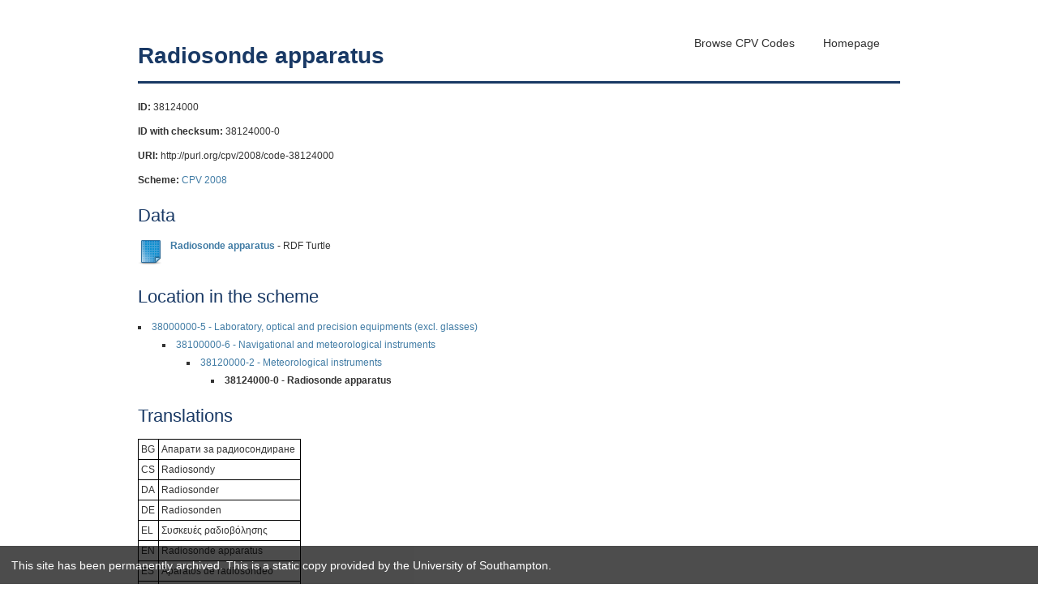

--- FILE ---
content_type: text/html; charset=utf-8
request_url: https://web-archive.southampton.ac.uk/cpv.data.ac.uk/code-38124000.html
body_size: 4701
content:
<!DOCTYPE html>
<!--[if lt IE 7 ]><html class="ie ie6" lang="en"> <![endif]-->
<!--[if IE 7 ]><html class="ie ie7" lang="en"> <![endif]-->
<!--[if IE 8 ]><html class="ie ie8" lang="en"> <![endif]-->
<!--[if (gte IE 9)|!(IE)]><!-->
<html lang="en">
<!--<![endif]-->
<head>

<!-- Basic Page Needs
  ================================================== -->
<meta charset="utf-8">
<title>Radiosonde apparatus</title>
<meta name="description" content="Linked Open Data for European Common Procurement Vocabulary (CPV2008)">
<meta name="author" content="Christopher Gutteridge">

<!-- Mobile Specific Metas
  ================================================== -->
<meta name="viewport" content="width=device-width, initial-scale=1, maximum-scale=1">

<script src="http://cpv.data.ac.uk/resources/jquery-1.9.1.js"></script>
<script src="http://cpv.data.ac.uk/resources/jquery-ui.js"></script>
<link rel="stylesheet" href="resources/subsite.css" type="text/css">
<link rel="stylesheet" href="http://cpv.data.ac.uk/resources/jquery-ui.css" />
<link rel="stylesheet" href="resources/site.css">
    
    <!--[if lt IE 9]>
    <script src="http://html5shim.googlecode.com/svn/trunk/html5.js"></script>
    <![endif]-->
	
    <link rel="shortcut icon" href="http://network-bar.data.ac.uk/images/favicon.ico">
    
    <link rel="apple-touch-icon" href="http://network-bar.data.ac.uk/images/apple-touch-icon.png">
    <link rel="apple-touch-icon" sizes="72x72" href="http://network-bar.data.ac.uk/images/apple-touch-icon-72x72.png">
    <link rel="apple-touch-icon" sizes="114x114" href="http://network-bar.data.ac.uk/images/apple-touch-icon-114x114.png">

</head>
<body>

<!-- Primary Page Layout
	================================================== --> 

  <div class="container">
    <div class="sixteen columns padding_top_30 padding_bottom_20">
    <nav role="navigation" id="main-menu">
      <ul class="links inline clearfix">
        <li class=""><a title="Homepage" href="index.html">Homepage</a></li>
        <li class=""><a title="Browse" href="scheme-CPV2008.html">Browse CPV Codes</a></li>
      </ul>
    </nav>
      <h1>Radiosonde apparatus</h1>
      <div class='metadata'><strong>ID:</strong> 38124000</div><div class='metadata'><strong>ID with checksum:</strong> 38124000-0</div><div class='metadata'><strong>URI:</strong> http://purl.org/cpv/2008/code-38124000</div><div class='metadata'><strong>Scheme:</strong> <a href='scheme-CPV2008.html'>CPV 2008</a></div>
<h2>Data</h2>
<table>

<tr>
 <td style='width:40px;'><a href='turtle/code-38124000.ttl'><img src='resources/images/file.png' /></a></td>
 <td><strong><a href='turtle/code-38124000.ttl'>Radiosonde apparatus</a></strong> - RDF Turtle</td>
</tr>
</table><h2>Location in the scheme</h2><ul class='bullets'><li><a href='code-38000000.html'>38000000-5 - Laboratory, optical and precision equipments (excl. glasses)</a><ul class='bullets'><li><a href='code-38100000.html'>38100000-6 - Navigational and meteorological instruments</a><ul class='bullets'><li><a href='code-38120000.html'>38120000-2 - Meteorological instruments</a><ul class='bullets'><li><strong>38124000-0 - Radiosonde apparatus</strong></li></ul></li></ul></li></ul></li></ul><h2>Translations</h2><table class='translations'><tr><td>BG</td><td>Апарати за радиосондиране</td></tr><tr><td>CS</td><td>Radiosondy</td></tr><tr><td>DA</td><td>Radiosonder</td></tr><tr><td>DE</td><td>Radiosonden</td></tr><tr><td>EL</td><td>Συσκευές ραδιοβόλησης</td></tr><tr><td>EN</td><td>Radiosonde apparatus</td></tr><tr><td>ES</td><td>Aparatos de radiosondeo</td></tr><tr><td>ET</td><td>Raadiosondiseadmed</td></tr><tr><td>FI</td><td>Kaikuluotauslaitteet</td></tr><tr><td>FR</td><td>Appareils de radiosondage</td></tr><tr><td>GA</td><td>Radiosonde apparatus</td></tr><tr><td>HU</td><td>Rádiószonda</td></tr><tr><td>IT</td><td>Apparecchi radiosonda</td></tr><tr><td>LT</td><td>Radiozondai</td></tr><tr><td>LV</td><td>Radiozondes aparāti</td></tr><tr><td>MT</td><td>Apparat radiosonde</td></tr><tr><td>NL</td><td>Radiopeilapparatuur</td></tr><tr><td>PL</td><td>Aparatura do sond radiowych</td></tr><tr><td>PT</td><td>Aparelhos de radiossondagem</td></tr><tr><td>RO</td><td>Aparate de radiosondaj</td></tr><tr><td>SK</td><td>Rádiosondy</td></tr><tr><td>SL</td><td>Naprave z radijsko sondo</td></tr><tr><td>SV</td><td>Radiosonder</td></tr></table>    </div>
  </div>
 </body>
</html>
<script type="text/javascript" src="http://network-bar.data.ac.uk/network-bar.js"></script>
<script src='https://archive-bar.soton.ac.uk/archive-bar.js'></script>
<script src='https://archive-bar.soton.ac.uk/google-analytics.js'></script>


--- FILE ---
content_type: text/css
request_url: https://web-archive.southampton.ac.uk/cpv.data.ac.uk/resources/site.css
body_size: 800
content:
.container {
	padding-bottom: 100px;
}
h1 { padding-right: 300px; }
table.scheme {
	margin-top: 2em;
}
.metadata {
	margin-bottom: 1em;
}
table.scheme, table.translations {
	border-collapse: collapse;
}
table.scheme td, table.translations td {
	border: solid 1px #000;
	padding: 3px;
}

.download {
	margin-top: 1em;
	margin-bottom: 1em;
}
h2 {
	margin-top: 1em;
}
h3 {
	margin-top: 1em;
}
#results {
	margin-top: 8px;
	max-height: 400px;
	overflow: auto;
	padding: 4px;
	background-color: #eeeeee;
	font-size:120%;
}
#results td { 
	padding: 3px;
}
dt { 
	font-weight: bold;
}
dd {
	margin-bottom: 0.5em;
}
ul.bullets li { 
	list-style: inside square;
}
ul.bullets ul { 
	font-size: 100%;
}

div#content table td {
	padding: 5px 3px 5px 3px;
}
i {
	font-style: italic;
}
